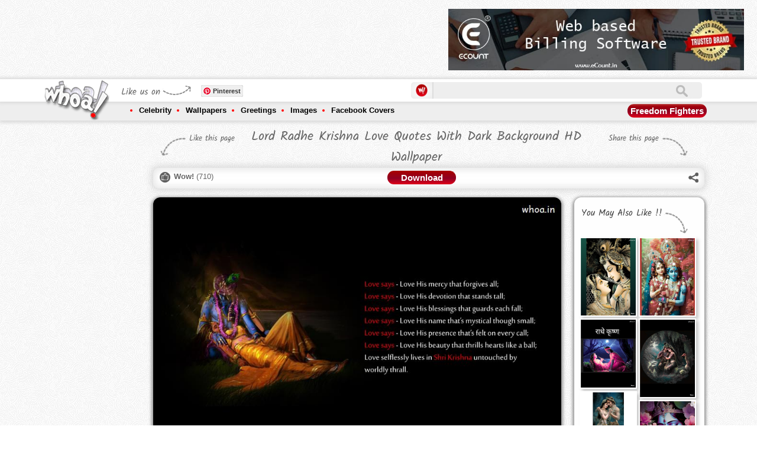

--- FILE ---
content_type: text/html; charset=utf-8
request_url: https://www.whoa.in/gallery/lord-radhe-krishna-love-quotes-with-dark-backround-hd-wallpaper
body_size: 14397
content:


<!DOCTYPE html PUBLIC "-//W3C//DTD XHTML 1.0 Transitional//EN" "http://www.w3.org/TR/xhtml1/DTD/xhtml1-transitional.dtd">

<html xmlns="http://www.w3.org/1999/xhtml">
<head id="ctl00_Head1"><title>
	Lord Radhe Krishna Love Quotes With Dark Background HD Wallpaper
</title><meta http-equiv="Content-Type" content="text/html; charset=utf-8" /><meta id="ctl00_des" name="description" content="Lord Radhe Krishna Love Quotes With Dark Background HD Wallpaper,Radhe Krishna Love HD Wallpaper,Radhe Krishna Love Painting HD Wallpaper,Krishna Image" /><meta id="ctl00_key" name="keywords" /><meta name="distribution" content="Global" /><meta name="language" content="en-us" /><meta name="robots" content="index,follow" /><meta property="fb:admins" content="549707899" /><meta id="ctl00_ogTitle" property="og:title" content="Lord Radhe Krishna Love Quotes With Dark Background HD Wallpaper" /><meta id="ctl00_ogDesc" property="og:description" content="Lord Radhe Krishna Love Quotes With Dark Background HD Wallpaper,Radhe Krishna Love HD Wallpaper,Radhe Krishna Love Painting HD Wallpaper,Krishna Image" /><meta property="og:site_name" content="https://www.whoa.in" /><meta id="ctl00_imgSrcMeta" property="og:url" /><meta charset="UTF-8" /><meta http-equiv="X-UA-Compatible" content="IE=edge,chrome=1" /><meta name="viewport" content="width=device-width, initial-scale=1.0" /><link href="/css/component.css" rel="stylesheet" type="text/css" /><link href="/css/owl.carousel.css" rel="stylesheet" /><link href="/css/owl.theme.css" rel="stylesheet" /><link href="/css/jqGifPreview.css" rel="stylesheet" type="text/css" />
    <script src="/js/jquery.min.js" type="text/javascript"></script>
    <script async src="/js/modernizr.custom.js"></script>
 <link rel="manifest" href="/manifest.json" />

 <script type="text/javascript">
        function askPermission() {
            return new Promise(function(resolve, reject) {
                const permissionResult = Notification.requestPermission(function(result) {
                    resolve(result);
                });

                if (permissionResult) {
                    permissionResult.then(resolve, reject);
                }
            })
            .then(function(permissionResult) {
                if (permissionResult !== 'granted') {
                    throw new Error('We weren\'t granted permission.');
                }
            });
        }

        function urlBase64ToUint8Array(base64String) {
            const padding = '='.repeat((4 - (base64String.length % 4)) % 4);
            const base64 = (base64String + padding)
            .replace(/\-/g, '+')
            .replace(/_/g, '/');

        const rawData = window.atob(base64);
        const outputArray = new Uint8Array(rawData.length);

        for (let i = 0; i < rawData.length; ++i) {
        outputArray[i] = rawData.charCodeAt(i);
        }
        return outputArray;
        }

        function subscribeUserToPush() {
        return navigator.serviceWorker.register('service-worker-2.js')
        .then(function(registration) {
        const subscribeOptions = {
        userVisibleOnly: true,
        applicationServerKey: urlBase64ToUint8Array(
            'BAWtgxiU9YWykJkvh1oku7GflLq_X8M2E-S-dbGz1VhY3Fqr29YjS2GTvastYI3gM_SRkjQcEhnXCLu14NQZJpo'
        )
};

return registration.pushManager.subscribe(subscribeOptions);
})
.then(function (pushSubscription) {
    console.log('Received PushSubscription: ', JSON.stringify(pushSubscription));
    $.ajax({
        type: "POST",
        url: "/default.aspx/savedata",
        data: "{json:'" + JSON.stringify(pushSubscription) + "'}",
        contentType: "application/json; charset=utf-8",
        dataType: "json",
	failure: function (response) {
            console.log(response.d);
        },
        error: function (response) {
            console.log(response.d);
        }
    });
return pushSubscription;
});
}
askPermission().then(subscribeUserToPush);
    </script>



    <script async type="text/javascript" src="https://apis.google.com/js/platform.js"></script>
    <script>
        (function (d, s, id) {
            var js, fjs = d.getElementsByTagName(s)[0];
            if (d.getElementById(id)) return;
            js = d.createElement(s); js.id = id;
            js.src = "https://connect.facebook.net/en_US/sdk.js#xfbml=1&version=v2.0";
            fjs.parentNode.insertBefore(js, fjs);
        } (document, 'script', 'facebook-jssdk'));</script>
    <script async type="text/javascript">        var switchTo5x = false;</script>
    <script async type="text/javascript" src="/js/buttons.js"></script>
    <script async type="text/javascript">        stLight.options({ publisher: "2876728f-856a-4628-8740-3a6afac40566", doNotHash: false, doNotCopy: false, hashAddressBar: false });</script>
    <script>
        (function (i, s, o, g, r, a, m) {
            i['GoogleAnalyticsObject'] = r; i[r] = i[r] || function () {
                (i[r].q = i[r].q || []).push(arguments)
            }, i[r].l = 1 * new Date(); a = s.createElement(o),
  m = s.getElementsByTagName(o)[0]; a.async = 1; a.src = g; m.parentNode.insertBefore(a, m)
        })(window, document, 'script', '//www.google-analytics.com/analytics.js', 'ga');

        ga('create', 'UA-44089515-1', 'whoa.in');
        ga('send', 'pageview');

    </script>
    <!-- Start of StatCounter Code for Default Guide -->
    <script type="text/javascript">
        var sc_project = 9090683;
        var sc_invisible = 1;
        var sc_security = "6ea362db";
        var scJsHost = (("https:" == document.location.protocol) ?
"https://secure." : "http://www.");
        document.write("<sc" + "ript async type='text/javascript' src='" +
scJsHost +
"statcounter.com/counter/counter.js'></" + "script>");
    </script>
    <noscript>
        <div class="statcounter">
            <a title="free web stats" href="https://statcounter.com/" target="_blank">
                <img class="statcounter" src="https://c.statcounter.com/9090683/0/6ea362db/1/" alt="free web stats"></a></div>
    </noscript>
    <!-- End of StatCounter Code for Default Guide -->
    <script type="text/javascript">
        function GetTextCheck() {
            var abc = document.getElementById("ctl00_txtSearch").value;
            if (abc == '') {
                return false;
            }
        }
    </script>
   



<script async src="//pagead2.googlesyndication.com/pagead/js/adsbygoogle.js"></script>
<script>
    (adsbygoogle = window.adsbygoogle || []).push({
        google_ad_client: "ca-pub-9651868957491254",
        enable_page_level_ads: true
    });
</script>




    
<meta id="ctl00_head_imgSrcMeta" name="image_src" content="http://www.whoa.in/20150417-Whoa/Lord-Radhe-Krishna-Love-Quotes-with-Dark-Backround-HD-Wallpaper.jpg"></meta>
    <meta id="ctl00_head_imgSrcMeta2" property="og:image" content="http://www.whoa.in/20150417-Whoa/Lord-Radhe-Krishna-Love-Quotes-with-Dark-Backround-HD-Wallpaper.jpg"></meta>
   <script>
       (function (d, s, id) {
           var js, fjs = d.getElementsByTagName(s)[0];
           if (d.getElementById(id)) return;
           js = d.createElement(s); js.id = id;
           js.src = "https://connect.facebook.net/en_US/sdk.js#xfbml=1&version=v2.0";
           fjs.parentNode.insertBefore(js, fjs);
       } (document, 'script', 'facebook-jssdk'));
    </script>
    <script type="text/javascript">
        var isWow = false;
        function GetWow() {
            if (isWow == false) {
                isWow = true;
                document.getElementById('aWow').style.color = '#f00';
                var tagId = document.getElementById("ctl00_ContentPlaceHolder1_HFTagId").value;
                $.ajax({
                    type: "POST",
                    url: "/gallery.aspx/getnextwow",
                    data: '{tagId: ' + tagId + '}',
                    contentType: "application/json; charset=utf-8",
                    dataType: "json",
                    success: OnWowReturn,
                    failure: function (response) {
                        alert(response.d);
                    },
                    error: function (response) {
                        alert(response.d);
                    }
                });
            }
        }
        function OnWowReturn(response) {

            document.getElementById("ctl00_ContentPlaceHolder1_lblWow").innerHTML = parseInt(document.getElementById("ctl00_ContentPlaceHolder1_lblWow").innerHTML) + 1; ;
        }
    </script>

  <script type="text/javascript">
      function GetRecords() {
            var ImagId = document.getElementById("ctl00_ContentPlaceHolder1_HFTagId").value;
            $.ajax({
                type: "POST",
                url: "/Gallery.aspx/getexploremore",
                data: '{ImageId: ' + ImagId + '}',
                contentType: "application/json; charset=utf-8",
                dataType: "json",
                success: OnSuccess,
                failure: function (response) {
                    alert(response.d);
                },
                error: function (response) {
                    alert(response.d);
                }
            });
      }

      function OnSuccess(response) {
          if (response.d == "0") {
          }
          else {
              $("#grid").append(response.d);
              $(".lazyOwl2").jqGifPreview();
              new AnimOnScroll(document.getElementById('grid'), {
                  minDuration: 0.4,
                  maxDuration: 0.7,
                  viewportFactor: 0.2
              });
          }
      }


  </script>


    <meta id="ctl00_head_ogTitle2" itemprop="name" content="Lord Radhe Krishna Love Quotes With Dark Background HD Wallpaper"></meta>
    <meta id="ctl00_head_Meta1" itemprop="description" content="Lord Radhe Krishna Love Quotes With Dark Background HD Wallpaper,Radhe Krishna Love HD Wallpaper,Radhe Krishna Love Painting HD Wallpaper,Krishna Image"></meta>
</head>
<body>

       
    
    <form method="post" action="/gallery/lord-radhe-krishna-love-quotes-with-dark-backround-hd-wallpaper" id="aspnetForm">
<div class="aspNetHidden">
<input type="hidden" name="__EVENTTARGET" id="__EVENTTARGET" value="" />
<input type="hidden" name="__EVENTARGUMENT" id="__EVENTARGUMENT" value="" />
<input type="hidden" name="__VIEWSTATE" id="__VIEWSTATE" value="/[base64]" />
</div>

<script type="text/javascript">
//<![CDATA[
var theForm = document.forms['aspnetForm'];
if (!theForm) {
    theForm = document.aspnetForm;
}
function __doPostBack(eventTarget, eventArgument) {
    if (!theForm.onsubmit || (theForm.onsubmit() != false)) {
        theForm.__EVENTTARGET.value = eventTarget;
        theForm.__EVENTARGUMENT.value = eventArgument;
        theForm.submit();
    }
}
//]]>
</script>


<div class="aspNetHidden">

	<input type="hidden" name="__VIEWSTATEGENERATOR" id="__VIEWSTATEGENERATOR" value="5EAD16E3" />
	<input type="hidden" name="__EVENTVALIDATION" id="__EVENTVALIDATION" value="/wEdAARJBLnZ1rLLD+8dCOVMC9/k/GovQgS4f4bksPMELJdKgxp27H5MnXjaS3EP6vbk6N/rvv8GZhiCG1E56QWcO1AtF8BquIIR6BzKbkGsyalASpIvWQkDwONIzM8Lxy9ps6o=" />
</div>

       
    


     <div class="header">
        <div class="topadd">
            

<div class="topaddinner">
	<div id="topaddleft">


	</div>
	<div id="topaddright">
		
	</div>
<div style="clear:both;">
<div style="clear:both;">&nbsp;</div>
<style>
.flipaddbox
{
float:left;
}
.onheader-1-whoa { width: 320px; height: 50px; margin:auto;}
#expid2,.playstorelink{display:none;}
.playstorelink img{width:500px;padding-left:15px;}
@media(min-width: 500px) { .onheader-1-whoa { width: 468px; height: 60px;margin:auto; } }
@media(min-width: 800px) { .onheader-1-whoa { width: 728px; height: 90px;margin:auto;} .flipaddbox{display:none;float:left;} }
@media(min-width: 900px) { .playstorelink{display:block;} }
@media(min-width: 700px) { #expid2{display:block;} }
</style>
<div style="float:left;">
<script async src="//pagead2.googlesyndication.com/pagead/js/adsbygoogle.js"></script>
<!-- OnHeader-1 Whoa -->
<ins class="adsbygoogle onheader-1-whoa"
     style="display:inline-block"
     data-ad-client="ca-pub-9651868957491254"
     data-ad-slot="7959342121"></ins>
<script>
    (adsbygoogle = window.adsbygoogle || []).push({});
</script></div>
		<div style="float:left;" class="playstorelink">

	<a href="https://www.ecount.in/?Ref=whoa" rel=“sponsored”  target="_blank"><img src="/images/BANNER1.jpg" alt="Best Online Billing Software" /></a>
		</div>

		<div style="clear:both;">&nbsp;</div>
</div>

</div>
        </div>
        <div class="navigation">
            <div class="topnav">
                <div class="innernav">
                    <div class="navigationbttn morebtton">
                        <a href="/menu" title="More Tags">
                            <img src="/images/mnav.png" alt="More Tags" /></a>
                    </div>
                    <div class="mobilemenu onlyleft">
                        <div class="headpetrn">
                            Navigation</div>
                        <a href="/menu">
                            <img src="/images/sbicon.png" alt="Navigation" /></a>
                    </div>
                    <div class="logo">
                        <a href="https://www.whoa.in">
                            <img src="/images/logo.png" alt="whoa.in logo" class="logoA1" /><img src="/images/scrollogo.png"
                                class="logoA2" /></a></div>
                    <div class="logosidebar">
                        <div class="sociallink">
                            <div class="headpetrn">
                                Like us on</div>
                            <div class="onlyleft" style="width: 63px; overflow: hidden; margin-left: 3px;">

                                
                              <div class="g-follow" data-annotation="bubble" data-height="20"
                               data-href="https://plus.google.com/118042365651048176234" data-rel="publisher"></div>     

                                                     

                            </div>
                            <div class="onlyleft">
                                &nbsp;
                                <div class="fb-like" data-href="https://www.facebook.com/www.whoa.in" data-layout="button_count"
                                    data-action="like" data-show-faces="false" data-share="false">
                                </div>
                                &nbsp;
                            </div>
                            <div class="onlyleft">
                                <a rel="nofollow" data-pin-do="buttonFollow" href="https://www.pinterest.com/whoaimage/">
                                    Pinterest</a>
                                <!-- Please call pinit.js only once per page -->
                                <script type="text/javascript" async src="//assets.pinterest.com/js/pinit.js"></script>
                            </div>
                        </div>
                    </div>
                    <div class="sbox">
                        <div class="slogo">
                            <img src="/images/slogo.png" alt="Offical Whoa.in Images Zone" width="20" /></div>
                        <div class="stextbox1">
                            <iframe id="ctl00_Iframe1" style="padding: 0px; margin: 0px; width: 100%;" height="28px" src="https://www.whoa.in/sframe.html" frameborder="0" scrolling="no">
                            </iframe>
                        </div>
                        <div class="onlyright" id="shop">
                            
                            
                        </div>
                    </div>
                </div>
            </div>
            <div class="bottomnav">
                <div class="innernav">
                    <ul>
                        <li><a href="/explore/celebrity">Celebrity</a>
                            <div class="subnav">
                                <div class="subnavtop">
                                <ul>
                                    <li><a href='/explore/bollywood'>Bollywood</a></li>
                                    <li><a href='/explore/bollywood-actor'>Bollywood Actor</a></li>
                                    <li><a href='/explore/bollywood-actress'>Bollywood Actress</a></li>
                                    <li><a href='/explore/celebrities-fb-cover-image'>Celebrities FB Cover Image</a></li>
                                    <li><a href='/explore/celebrity-wallpaper'>Celebrity Wallpaper</a> </li>
                                    <li><a href='/explore/cinema'>Cinema</a></li>
                                    <li><a href='/explore/cricketers'>Cricketers</a></li>
                                    <li><a href='/explore/hollywood'>Hollywood</a></li>
                                    <li><a href='/explore/hollywood-actor'>Hollywood Actor</a></li>
                                    <li><a href='/explore/hollywood-actress'>Hollywood Actress</a></li>
                                    <li><a href='/explore/sports'>Sports</a></li>
                                    <li><a href='/explore/tollywood-actress'>Tollywood Actress</a></li>
                                </ul>
                                
                            </div>
                        </li>
                        <li><a href="/explore/wallpapers">Wallpapers</a>
                            <div class="subnav">
                                <div class="subnavtop">
                                <ul>
                                    <li><a href='/explore/1920-x-1080'>1920 X 1080</a></li>
                                    <li><a href='/explore/1920-x-1200'>1920 X 1200</a></li>
                                    <li><a href='/explore/3d-wallpapers'>3D Wallpapers</a></li>
                                    <li><a href='/explore/animals'>Animals</a></li>
                                    <li><a href='/explore/art-wallpapers'>Art Wallpapers</a></li>
                                    <li><a href='/explore/bollywood'>Bollywood</a></li>
                                    <li><a href='/explore/dark-background-wallpapers'>Dark Background Wallpapers</a></li>
                                    <li><a href='/explore/dreamy-girls'>Dreamy Girls</a></li>
                                    <li><a href='/explore/funny-wallpapers'>Funny Wallpapers</a></li>
                                    <li><a href='/explore/god'>GOD</a></li>
                                    <li><a href='/explore/hd-wallpapers'>HD Wallpapers</a></li>
                                    <li><a href='/explore/hot'>HOT</a></li>
                                    <li><a href='/explore/love'>Love</a></li>
                                    <li><a href='/explore/mac-apple'>Mac-Apple</a></li>
                                    <li><a href='/explore/miscellaneous-wallpapers'>Miscellaneous Wallpapers</a></li>
                                    <li><a href='/explore/music'>Music</a></li>
                                    <li><a href='/explore/natural-wallpapers'>Natural Wallpapers</a></li>
                                    <li><a href='/explore/windows-7-wallpapers'>Windows 7 Wallpapers</a></li>
                                    <li><a href='/explore/windows-8'>Windows 8</a></li>
                                </ul>
                                
                            </div>
                        </li>
                        <li><a href="/explore/greetings">Greetings</a>
                            <div class="subnav">
                                <div class="subnavtop">
                                
                                <ul>
                                    <li><a href='/explore/christmas'>Christmas</a></li>
                                    <li><a href='/explore/friendship-day'>Friendship Day</a></li>
                                    <li><a href='/explore/ganesh-chaturthi'>Ganesh Chaturthi</a></li>
                                    <li><a href='/explore/good-morning'>Good Morning</a></li>
                                    <li><a href='/explore/good-night'>Good Night</a></li>
                                    <li><a href='/explore/happy-birthday'>Happy Birthday</a></li>
                                    <li><a href='/explore/happy-diwali'>Happy Diwali</a></li>
                                    <li><a href='/explore/happy-engineer-day'>Happy Engineer Day</a></li>
                                    <li><a href='/explore/happy-gandhi-jayanti'>Happy Gandhi Jayanti</a></li>
                                    <li><a href='/explore/happy-holi'>Happy Holi</a></li>
                                    <li><a href='/explore/happy-janmashtami'>Happy Janmashtami</a></li>
                                    <li><a href='/explore/happy-navratri'>Happy Navratri</a></li>
                                    <li><a href='/explore/happy-new-year'>Happy New Year</a></li>
                                    <li><a href='/explore/happy-promise-day'>Happy Promise Day</a></li>
                                    <li><a href='/explore/happy-teachers-day'>Happy Teachers Day</a></li>
                                    <li><a href='/explore/independence-day'>Independence Day</a></li>
                                    <li><a href='/explore/raksha-bandhan'>Raksha Bandhan</a></li>
                                    <li><a href='/explore/republic-day'>Republic Day</a></li>
                                    <li><a href='/explore/santa-claus'>Santa Claus</a></li>
                                    <li><a href='/explore/valentines-day'>Valentine's Day</a></li>
                                </ul>
                            </div>
                        </li>
                        <li><a href="/explore/images">Images</a>
                            <div class="subnav">
                                <div class="subnavtop">
                                <ul>
                                    <li><a href='/explore/animals'>Animals</a></li>
                                    <li><a href='/explore/art'>ART</a></li>
                                    <li><a href='/explore/bollywood'>Bollywood</a></li>
                                    <li><a href='/explore/cartoon'>Cartoon</a></li>
                                    <li><a href='/explore/cute-baby'>Cute Baby</a></li>
                                    <li><a href='/explore/facebook-covers'>Facebook Covers</a></li>
                                    <li><a href='/explore/facebook-fun'>Facebook Fun</a></li>
                                    <li><a href='/explore/food'>Food</a></li>
                                    <li><a href='/explore/funny'>Funny</a></li>
                                    <li><a href='/explore/god'>GOD</a></li>
                                    <li><a href='/explore/hot'>HOT</a></li>
                                    <li><a href='/explore/love'>Love</a></li>
                                    <li><a href='/explore/national-flag'>National Flag</a></li>
                                    <li><a href='/explore/natural-images'>Natural Images</a></li>
                                    <li><a href='/explore/optical-illusions'>Optical illusions</a></li>
                                    <li><a href='/explore/painting'>Painting</a></li>
                                    <li><a href='/explore/photoshoot'>Photoshoot</a></li>
                                    <li><a href='/explore/quotes'>Quotes</a></li>
                                    <li><a href='/explore/romantic'>Romantic</a></li>
                                    <li><a href='/explore/sexy'>Sexy</a></li>
                                </ul>
                                
                            </div>
                        </li>
                        <li><a href="/explore/facebook-covers">Facebook Covers</a>
                            <div class="subnav">
                                <div class="subnavtop">
                                <ul>
                                    <li><a href='/explore/abstract-facebook-covers'>Abstract Facebook Covers</a></li>
                                    <li><a href='/explore/art-facebook-cover'>Art Facebook Cover</a></li>
                                    <li><a href='/explore/bike-facebook-cover'>Bike facebook Cover</a></li>
                                    <li><a href='/explore/brands'>Brands</a></li>
                                    <li><a href='/explore/cars-fb-timeline-image'>Cars FB Timeline Image</a></li>
                                    <li><a href='/explore/cartoon-fb-pages'>Cartoon FB Pages</a></li>
                                    <li><a href='/explore/celebrities-fb-cover-image'>Celebrities FB Cover Image</a></li>
                                    <li><a href='/explore/child-timeline-pictures'>Child Timeline Pictures</a></li>
                                    <li><a href='/explore/creative--humor-fb'>Creative & Humor FB</a></li>
                                    <li><a href='/explore/emotional-covers'>Emotional Covers</a></li>
                                    <li><a href='/explore/feeling-fb-covers'>Feeling FB Covers</a></li>
                                    <li><a href='/explore/festivals-covers'>Festivals Covers</a></li>
                                    <li><a href='/explore/funny-facebook-covers'>Funny Facebook Covers</a></li>
                                    <li><a href='/explore/leaders-fb-covers'>Leaders FB Covers</a></li>
                                    <li><a href='/explore/love-fb-covers'>Love FB Covers</a></li>
                                    <li><a href='/explore/miscellaneous-fb-covers'>Miscellaneous FB Covers</a></li>
                                    <li><a href='/explore/movie-timeline-picture'>Movie Timeline Picture</a></li>
                                    <li><a href='/explore/movies-fb-covers'>Movies FB Covers</a></li>
                                    <li><a href='/explore/nature-facebook-covers'>Nature Facebook Covers</a></li>
                                    <li><a href='/explore/quote-facebook-cover'>Quote Facebook Cover</a></li>
                                </ul>
                                
                            </div>
                        </li>
                    </ul>
                    <div class="morebtton1">
                        <a href="https://www.whoa.in/explore/freedom-fighters" id="ctl00_TodayTag" title="Narendra Modi Images And Wallpapers">Freedom Fighters</a>
                    </div>
                </div>
            </div>
        </div>
    </div>
    
    

 <input type="hidden" name="ctl00$ContentPlaceHolder1$HFTagId" id="ctl00_ContentPlaceHolder1_HFTagId" value="8595" />
    <div class="mainbody">
        <div class="sidebar">
            

<div class="clear:both;">&nbsp;</div>
<div class="clear:both;">&nbsp;</div>

<script async src="//pagead2.googlesyndication.com/pagead/js/adsbygoogle.js"></script>
<!-- Whoa-Left Above Recent Post -->
<ins class="adsbygoogle"
     style="display:block"
     data-ad-client="ca-pub-9651868957491254"
     data-ad-slot="7136330524"
     data-ad-format="auto"></ins>
<script>
    (adsbygoogle = window.adsbygoogle || []).push({});
</script>
<div class="clear:both;">&nbsp;</div>
<div class="clear:both;">&nbsp;</div>

<h2>
    Recent Post</h2>
<ul>
    
            <li><a href="/gallery/beautiful-home-decor-photos-home-wallpapers-pink-decoration-for-home-ideas-for-hotels-and-home-decor" title='Beautiful Home Decor Photos Home Wallpapers Pink D'>
                Beautiful Home Decor Photos Home Wallpapers Pink Decoration For Home Ideas For Hotels And Home Decor
            </a></li>
        
            <li><a href="/gallery/butterfly-wallpapers-butterfly-images-butterfly-photos-mobile-butterfly-wallpapers-butterfly-nature" title='Butterfly Wallpapers Butterfly Images Butterfly Ph'>
                Butterfly Wallpapers Butterfly Images Butterfly Photos Mobile Butterfly Wallpapers Butterfly Nature 
            </a></li>
        
            <li><a href="/gallery/nature-images-nature-photos-nature-wallpapers-beautiful-nature-images-3d-wallpapers-mobile-wallpaper" title='Nature Images Nature Photos Nature Wallpapers Beau'>
                Nature Images Nature Photos Nature Wallpapers Beautiful Nature Images 3D Wallpapers Mobile Wallpaper
            </a></li>
        
            <li><a href="/gallery/wallpapers-phone-wallpapers-mobile-wallpapers-photos-nature-photos-nature-wallpapers" title='WALLPAPERS PHONE WALLPAPERS MOBILE WALLPAPERS PHOT'>
                WALLPAPERS PHONE WALLPAPERS MOBILE WALLPAPERS PHOTOS NATURE PHOTOS NATURE WALLPAPERS
            </a></li>
        
            <li><a href="/gallery/images-wallpapers-nature-wallpapers-fish-photo-fish-wallpapers-fish-images-fish-and-flower-photo" title='Images Wallpapers Nature Wallpapers Fish Photo Fis'>
                Images Wallpapers Nature Wallpapers Fish Photo Fish Wallpapers Fish Images Fish And Flower Photo 
            </a></li>
        
            <li><a href="/gallery/nature-photo-nature-image-nature-wallpaper-3d-wallpaper-3d-nature-image-natural-wallpapers-images" title='Nature Photo Nature Image Nature Wallpaper 3D Wall'>
                Nature Photo Nature Image Nature Wallpaper 3D Wallpaper 3D Nature Image Natural Wallpapers Images 
            </a></li>
        
            <li><a href="/gallery/beautiful-photos-of-nature-beautiful-nature-wallpapers-beautiful-nature-photos-girly-images-girly" title='Beautiful Photos Of Nature Beautiful Nature Wallpa'>
                Beautiful Photos Of Nature Beautiful Nature Wallpapers Beautiful Nature Photos Girly Images Girly
            </a></li>
        
            <li><a href="/gallery/nature-photos-nature-wallpapers-beautiful-nature-images-natural-photos-natural-wallpapers-natural" title='Nature Photos Nature Wallpapers Beautiful Nature I'>
                Nature Photos Nature Wallpapers Beautiful Nature Images Natural Photos Natural Wallpapers Natural  
            </a></li>
        
            <li><a href="/gallery/natural-wallpapers-beautifull-wallpapers-aesthetic-wallpapers-natural-images-natural-photos-nature" title='Natural Wallpapers Beautifull Wallpapers Aesthetic'>
                Natural Wallpapers Beautifull Wallpapers Aesthetic Wallpapers Natural Images Natural Photos Nature  
            </a></li>
        
            <li><a href="/gallery/lord-shiva-parvati-romantic-photos-cute-wallpapers-lord-shiva-parvati-gauri-shankar-shiv-parvati-om" title='Lord Shiva Parvati Romantic Photos Cute Wallpapers'>
                Lord Shiva Parvati Romantic Photos Cute Wallpapers Lord Shiva Parvati Gauri Shankar Shiv Parvati Om
            </a></li>
        
            <li><a href="/gallery/aesthetic-photos-of-lord-shiva-parvati-cute-wallpapers-shiva-parvati-romantic-photos-of-shiv-parvati" title='Aesthetic Photos Of Lord Shiva Parvati Cute Wallpa'>
                Aesthetic Photos Of Lord Shiva Parvati Cute Wallpapers Shiva Parvati Romantic Photos Of Shiv Parvati
            </a></li>
        
            <li><a href="/gallery/om-ord-shiva-images-lord-shiva-photos-lord-shiv-parvati-images-lord-shiva-parvati-wallpapers-shiv" title='Om Ord Shiva Images Lord Shiva Photos Lord Shiv Pa'>
                Om Ord Shiva Images Lord Shiva Photos Lord Shiv Parvati Images Lord Shiva Parvati Wallpapers Shiv
            </a></li>
        
</ul>

        </div>
        <div class="midpart">
            <div class="tagtitlebar">
                <div class="titlebarleft">
                    Like this page
                </div>
                <div class="titlebarmid">
                    <h1 id="ctl00_ContentPlaceHolder1_h1Header" title="" class="gallerytitle">
                        Lord Radhe Krishna Love Quotes With Dark Background HD Wallpaper
                    </h1>
                </div>
                <div class="titlebarright">
                    Share this page
                </div>
                <div style="clear: both;">
                </div>
            </div>
            <div class="tagheader">
                <div class="taglikebar">
                    <div class="taglikebarinner">
                        <div class="wowlike">
                            <a id="aWow" href="#" onclick="GetWow()"><b>Wow!</b></a> (<span id="ctl00_ContentPlaceHolder1_lblWow">710</span>)
                        </div>
                        <div class="titlebarmid1">
                            <div class="dwnldbtton">
                                <a href="/download/lord-radhe-krishna-love-quotes-with-dark-backround-hd-wallpaper" id="ctl00_ContentPlaceHolder1_LinkDownload" style="color: #Fff;" title="Download">Download</a></div>
                        </div>
                        <div class="whoashare">
                            <div class="sharethis">
                                <div class="subnavtop1">
                                    <img src="/images/navigtop.png" /></div>
                                <span class='st_whatsapp_hcount' displayText='WhatsApp'></span><span class='st_googleplus_hcount' displaytext='Google +'></span><span class='st_facebook_hcount'
                                    displaytext='Facebook'></span><span class='st_twitter_hcount' displaytext='Tweet'>
                                </span>
                                <br />
                                <br />
                                <span class='st_pinterest_hcount' displaytext='Pinterest'></span><span class='st_email_hcount'
                                    displaytext='Email'></span><span class='st_sharethis_hcount' displaytext='ShareThis'>
                                    </span>
                            </div>
                            <a href="#" id="share">
                                <img src="/images/whoashare.png" /></a>
                        </div>
                    </div>
                </div>
            </div>
            <div class="gallerybox">
                <div class="galleryboxleft">
                    <div class="gallimgbox">
                        <img src="/20150417-Whoa/Lord-Radhe-Krishna-Love-Quotes-with-Dark-Backround-HD-Wallpaper.jpg" id="ctl00_ContentPlaceHolder1_imgPreview" alt="Lord Radhe Krishna Love Quotes With Dark Background HD Wallpaper" title="Lord Radhe Krishna Love Quotes With Dark Background HD Wallpaper" />
                    </div>
                    <div class="clear">
                        <div class="onlyleft">
                            <div class="prevpage" style="display:none;">
                                <a href="#" id="ctl00_ContentPlaceHolder1_aPre" title="Previous">Prev</a></div>
                            <div class="nextpage" style="display:none;">
                                <a href="#" id="ctl00_ContentPlaceHolder1_aNext2" title="Next">Next</a></div>
                        </div>
                        <div class="reportabuse onlyright">
                            <a href="/content/reportabuse">Report Abuse</a></div>
                    </div>
                    <div class="clear">
                        

<div class="clear">&nbsp;</div>
<div style="width:100% !Important;">
<script async src="//pagead2.googlesyndication.com/pagead/js/adsbygoogle.js"></script>
<!-- GalleryResponsive-Whoa -->
<ins class="adsbygoogle"
     style="display:block"
     data-ad-client="ca-pub-9651868957491254"
     data-ad-slot="5154390126"
     data-ad-format="auto"></ins>
<script>
    (adsbygoogle = window.adsbygoogle || []).push({});
</script>
</div>


                    </div>
                    <div class="galldiscbox">
                        <div class="clear">
                            <p>
                                Lord Radhe Krishna Love Quotes with Dark Background HD Wallpaper,Radhe Krishna Love HD Wallpaper,Radhe Krishna Love Painting HD Wallpaper,Krishna Image</p>
                        </div>
                        <div class="taglist">
                            <div class="taglistheadding">
                                Tags</div>
                            <ul>
                                
                                        <li><a href='/explore/Radhe-Krishna-Quotes' title='Radhe Krishna Quotes'>
                                            Radhe Krishna Quotes
                                        </a></li>
                                    
                                        <li><a href='/explore/Radhe-Krishna' title='Radhe Krishna'>
                                            Radhe Krishna
                                        </a></li>
                                    
                                        <li><a href='/explore/GOD' title='GOD'>
                                            GOD
                                        </a></li>
                                    
                            </ul>
                            <div class="clearfix">
                            </div>
                        </div>
                        <div class="facebookcomment">
                            <div class="clear">&nbsp;</div>
                            <div class="clear"><span class='st_whatsapp_hcount' displayText='WhatsApp'></span><span class='st_googleplus_hcount' displaytext='Google +'></span><span class='st_facebook_hcount'
                                    displaytext='Facebook'></span><span class='st_twitter_hcount' displaytext='Tweet'>
                                </span> <span class='st_pinterest_hcount' displaytext='Pinterest'></span><span class='st_email_hcount'
                                    displaytext='Email'></span><span class='st_sharethis_hcount' displaytext='ShareThis'>
                                    </span></div>
                            
                            <div class="clearfix">
                            </div>
                            <div class="facebookc">
                                <div id="ctl00_ContentPlaceHolder1_DivfbComment" class="fb-comments" data-href="http://www.whoa.in//gallery/lord-radhe-krishna-love-quotes-with-dark-backround-hd-wallpaper" data-numposts="2" data-colorscheme="light">
                                </div>
                            </div>
                        </div>
                    </div>
					<div class="clear" style="text-align:center;">
                       	<a href="https://www.ecount.in/?Ref=whoag" rel=“sponsored”  target="_blank"><img alt="Cloud Accounting Software" src="/images/banner1.jpg" /></a>
                    </div>
                    <div class="clear">
                        
<div class="clear">&nbsp;</div>
                    </div>
                </div>
                <div class="galleryboxright">
                    <h2>
                        You May Also Like !!</h2>
                    <ul class="grid effect-1" id="grid2">
                        
                                <li><a href='/gallery/radhe-krishna-images-radhey-radhey-radhe-krishna-wallpapers-radha-krishna-romantic-wallpapers' title='radhe krishna images radhey radhey radhe krishna wallpapers radha krishna romantic wallpapers '>
                                    <img  src='/2023-Whoa/0radhe-krishna-images-radhey-radhey-radhe-krishna-wallpapers-radha-krishna-romantic-wallpapers.png' alt='radhe krishna images radhey radhey radhe krishna' title='radhe krishna images radhey radhey radhe krishna' /></a>
                                </li>
                            
                                <li><a href='/gallery/radhe-krishna-romantic-wallpapers-radhe-krishna-images-radhe-krishna-photos' title='radhe krishna romantic wallpapers radhe krishna images radhe krishna photos '>
                                    <img  src='/2023-Whoa/0radhe-krishna-romantic-wallpapers-radhe-krishna-images-radhe-krishna-photos.png' alt='radhe krishna romantic wallpapers radhe krishna im' title='radhe krishna romantic wallpapers radhe krishna im' /></a>
                                </li>
                            
                                <li><a href='/gallery/radhe-krishna-images-radhe-krishna-wallpapers-radhe-radhe-radhe-krishna-hd-wallpaper' title='radhe krishna images radhe krishna wallpapers radhe radhe radhe krishna hd wallpaper'>
                                    <img  src='/2023-Whoa/0radhe-krishna-images-radhe-krishna-wallpapers-radhe-radhe-radhe-krishna-hd-wallpaper.png' alt='radhe krishna images radhe krishna wallpapers' title='radhe krishna images radhe krishna wallpapers' /></a>
                                </li>
                            
                                <li><a href='/gallery/radhe-krishna-radhe-radhey-radhe-krishna-wallpapers' title='radhe krishna radhe radhey radhe krishna wallpapers'>
                                    <img  src='/2023-Whoa/0radhe-krishna-radhe-radhey-radhe-krishna-wallpapers.png' alt='radhe krishna radhe radhey radhe krishna wallpaper' title='radhe krishna radhe radhey radhe krishna wallpaper' /></a>
                                </li>
                            
                                <li><a href='/gallery/radhe-krishna-images-radhe-krishna-romantic-photos-radhe-krishna-mobile-wallpapers' title='radhe krishna images radhe krishna romantic photos radhe krishna mobile wallpapers '>
                                    <img  src='/2023-Whoa/0radhe-krishna-images-radhe-krishna-romantic-photos-radhe-krishna-mobile-wallpapers.png' alt='radhe krishna images radhe krishna romantic photos' title='radhe krishna images radhe krishna romantic photos' /></a>
                                </li>
                            
                                <li><a href='/gallery/radhe-krishna-images-radhe-krishna-wallpapers-radhe-radhe-hare-krishna-jay-shree-krishna' title='radhe krishna images radhe krishna wallpapers radhe radhe hare krishna jay shree krishna'>
                                    <img  src='/2023-Whoa/0radhe-krishna-images-radhe-krishna-wallpapers-radhe-radhe-hare-krishna-jay-shree-krishna.png' alt='radhe krishna images radhe krishna wallpapers  ' title='radhe krishna images radhe krishna wallpapers  ' /></a>
                                </li>
                            
                                <li><a href='/gallery/radhe-krishna-images-radhe-krishna-wallpapers-hare-krishna-jay-shree-krishna' title='radhe krishna images radhe krishna wallpapers hare krishna jay shree krishna'>
                                    <img  src='/2023-Whoa/0radhe-krishna-images-radhe-krishna-wallpapers-hare-krishna-jay-shree-krishna.png' alt='radhe krishna images radhe krishna wallpapers' title='radhe krishna images radhe krishna wallpapers' /></a>
                                </li>
                            
                                <li><a href='/gallery/shree-radhekrishna-beautifull-images-bhagvad-geeta-qutoes-amazing-wallpaper' title='Shree Radhekrishna Beautifull Images ,Bhagvad geeta qutoes amazing wallpaper'>
                                    <img  src='/2023-Whoa/0-shree-radhekrishna-beautifull-images-bhagvad-geeta-qutoes-amazing-wallpaper.jpg' alt='Shree Radhekrishna Beautifull Images ,Bhagvad geet' title='Shree Radhekrishna Beautifull Images ,Bhagvad geet' /></a>
                                </li>
                            
                                <li><a href='/gallery/radhekrishna-beautiful-dansing-images-lord-radhekrishna-images' title='RadheKrishna beautiful Dansing images lord radhekrishna images'>
                                    <img  src='/2023-Whoa/0-radhekrishna-beautiful-dansing-images-lord-radhekrishna-images.jpg' alt='RadheKrishna beautiful Dansing images lord radhekr' title='RadheKrishna beautiful Dansing images lord radhekr' /></a>
                                </li>
                            
                                <li><a href='/gallery/shree-radhekrishna-love-beautiful-images-with-bhagvad-geeta-qutoes-images' title='Shree Radhekrishna love beautiful images ,with bhagvad geeta qutoes images'>
                                    <img  src='/2023-Whoa/0-shree-radhekrishna-love-beautiful-images-with-bhagvad-geeta-qutoes-images.jpg' alt='Shree Radhekrishna love beautiful images ,with bha' title='Shree Radhekrishna love beautiful images ,with bha' /></a>
                                </li>
                            
                                <li><a href='/gallery/radhekrishna-wallpaper-images-beautiful-radhekrishna-images' title='radhekrishna wallpaper images, beautiful radhekrishna images '>
                                    <img  src='/2023-Whoa/0-radhekrishna-wallpaper-images-beautiful-radhekrishna-images.jpg' alt='radhekrishna wallpaper images, beautiful radhekris' title='radhekrishna wallpaper images, beautiful radhekris' /></a>
                                </li>
                            
                                <li><a href='/gallery/shree-radhekrishna-in-the-embrace-of-radha-krishna-love-expressionbeautiful-images' title='Shree RadheKrishna In the embrace of Radha Krishna, love expression,beautiful images'>
                                    <img  src='/2023-Whoa/0-shree-radhekrishna-in-the-embrace-of-radha-krishna-love-expressionbeautiful-images.jpg' alt='Shree RadheKrishna In the embrace of Radha Krishna' title='Shree RadheKrishna In the embrace of Radha Krishna' /></a>
                                </li>
                            
                    </ul>
                    <div class="clear">
                        &nbsp;</div>
                    <hr />
                    <h3>
                        <a href="/explore/radhe-krishna-quotes" id="ctl00_ContentPlaceHolder1_aExplore" title="Radhe Krishna Quotes">Explore More</a></h3>
                </div>
            </div>
            <div class="clearfix">
            </div>
            <div class="exploremoretag">
                <h3>
                    <a href="#">Explore More Tags</a></h3>
                <div class="clearfix">
                </div>
                <ul class="grid effect-1" id="grid">

                    
                </ul>
            </div>
			<div class="clear">&nbsp;</div>
             <div style="clear:both;">
	<div style="float:left;display:block;text-align:center;" class="playstorelink">

		
		</div>
	</div>
			<div class="clear">&nbsp;</div>
		</div>
        <div class="sidebar rightside">
            

<div class="fb-like-box" data-href="https://www.facebook.com/www.whoa.in" data-width="185" data-height="700" data-colorscheme="light" data-show-faces="true" data-header="true" data-stream="false" data-show-border="true"></div>

        </div>
    </div>




    <div class="footer">
        <div class="footertop">
            <div class="footertoprow">
                <div class="hottrends">
                    <h3>
                        Hot Trends</h3>
                </div>
                

                <div id="ctl00_divAndroid" class="androidapp">
                   
                    <a href="https://play.google.com/store/apps/details?id=whoa.in&hl=en">             
                        <h3>
                            Android Apps
                        </h3>
                    </a>
                </div>
            </div>
        </div>
        <div class="footerbottom">
            <div class="footerrow">
                <div class="colomtow1">
                    <ul>
                        
                                <li><a href='/explore/meldi-maa'>
                                    Meldi Maa</a></li>
                            
                                <li><a href='/explore/i-love-you'>
                                    I Love You</a></li>
                            
                                <li><a href='/explore/swami-vivekananda'>
                                    Swami Vivekananda</a></li>
                            
                                <li><a href='/explore/butterflies'>
                                    Butterflies</a></li>
                            
                                <li><a href='/explore/radhe-krishna-quotes'>
                                    Radhe Krishna Quotes</a></li>
                            
                                <li><a href='/explore/lala-lajpat-rai'>
                                    Lala lajpat rai</a></li>
                            
                                <li><a href='/explore/hd-wallpapers'>
                                    HD Wallpapers</a></li>
                            
                                <li><a href='/explore/hot'>
                                    HOT</a></li>
                            
                                <li><a href='/explore/lord-ganesha'>
                                    Lord Ganesha</a></li>
                            
                                <li><a href='/explore/republic-day'>
                                    Republic Day</a></li>
                            
                                <li><a href='/explore/john-abraham'>
                                    John Abraham</a></li>
                            
                                <li><a href='/explore/saif-ali-khan'>
                                    Saif Ali Khan</a></li>
                            
                                <li><a href='/explore/annapoorna-mataji'>
                                    Annapoorna Mataji</a></li>
                            
                                <li><a href='/explore/lord-hanuman'>
                                    Lord Hanuman</a></li>
                            
                                <li><a href='/explore/quote-facebook-cover'>
                                    Quote Facebook Cover</a></li>
                            
                                <li><a href='/explore/cartoon-fun'>
                                    Cartoon Fun</a></li>
                            
                                <li><a href='/explore/lord-swaminarayan'>
                                    Lord Swaminarayan</a></li>
                            
                                <li><a href='/explore/movie-wallpapers'>
                                    Movie Wallpapers</a></li>
                            
                                <li><a href='/explore/independence-day'>
                                    Independence Day</a></li>
                            
                                <li><a href='/explore/pubg-game'>
                                    Pubg Game</a></li>
                            
                    </ul>
                </div>
                <div class="colomtow2">
                    <div class="newslatter">
                        <h3>
                            News Latter</h3>
                        <p>
                            <input name="ctl00$txtEmail" type="text" id="ctl00_txtEmail" class="newslbox" style="display: none;" />
                            <input onclick="__doPostBack('ctl00$btnNewsLatter','')" name="ctl00$btnNewsLatter" type="button" id="ctl00_btnNewsLatter" value="GO" class="nlbttn" style="display: none;" />
                            <input type="button" value="Enter your Email Address" class="nlbttn" onclick="window.open('https://feedburner.google.com/fb/a/mailverify?uri=whoain', 'popupwindow', 'scrollbars=yes,width=550,height=520');return true;" />
                        </p>
                    </div>
                </div>
            </div>
            <div class="clearfix">
            </div>
        </div>
        <div class="copyright footerfix">
            <div class="copyrightinner">
                <div class="copyrightleft">
                    <div class="sociallink1 onlyleft">
                        <div class="headpetrn">
                            Like us on</div>
                        <div class="onlyleft">
                            <div class="fb-like" data-href="https://www.facebook.com/www.whoa.in" data-layout="button"
                                data-action="like" data-show-faces="false" data-share="false">
                            </div>
                            &nbsp;
                        </div>
                        <div class="onlyleft" style="width: 33px; overflow: hidden;">
                            <div class="g-follow" data-annotation="bubble" data-height="20" data-href="https://plus.google.com/118042365651048176234" data-rel="publisher"></div>
                            

                        </div>
                        &nbsp;
                    </div>
                </div>
                <div class="copyrightright">
                    <div id="ctl00_divAndroid2" class="onlyleft">
                        <div class="headpetrn">
                            Apps</div>
                        <a href="https://play.google.com/store/apps/details?id=whoa.in">
                            <img src="/images/android1.png" /></a>

                              
                    </div>
                </div>
            </div>
        </div>
        <div class="copyright">
            <div class="copyrightinner">
                <div class="copyrightleft">
                    copyright© whoa.in
                </div>
                <div class="copyrightright">
                    <a href="/content/termsandcondtion">Terms & Condtion</a> | <a href="/content/privacypolicy">
                        Privacy Policy</a> | <a href="/sitemap.xml">Site Map</a> | <a href="https://feeds.feedburner.com/whoain">
                            RSS</a> | <a href="/contact">Contact Us</a>
                </div>
            </div>
        </div>
        <div class="bottomnavigap">
            &nbsp;</div>
    </div>


    

    	

    <script src="/js/jqGifPreview.js"></script>
    <script src="/js/masonry.pkgd.min.js"></script>
    <script src="/js/imagesloaded.js"></script>
    <script src="/js/classie.js"></script>
    <script src="/js/AnimOnScroll.js"></script>
    <script src="/js/jquery-scrolltofixed.js" type="text/javascript"></script>
    <script src="/js/owl.carousel.js" type="text/javascript"></script>
    <script src="/js/script.js" type="text/javascript"></script>
    <script>
        new AnimOnScroll(document.getElementById('grid'), {
            minDuration: 0.4,
            maxDuration: 0.7,
            viewportFactor: 0.2
        });
        new AnimOnScroll(document.getElementById('grid2'), {
        });
	
    </script>
    <script src="/js/jquery.fancybox.js" type="text/javascript"></script>
    <script type="text/javascript">
   /*     function setCookie() {
            var d = new Date();
            d.setTime(d.getTime() + (20 * 10 * 60 * 60 * 1000));
            var expires = "expires=" + d.toUTCString();
            document.cookie = "flip=yes; " + expires;
        }
        function getCookie(cname) {
            var name = cname + "=";
            var ca = document.cookie.split(';');
            for (var i = 0; i < ca.length; i++) {
                var c = ca[i];
                while (c.charAt(0) == ' ') c = c.substring(1);
                if (c.indexOf(name) != -1) return c.substring(name.length, c.length);
            }
            return "";
        }

        if (!getCookie('flip')) {
            $.fancybox.open('#inline1');
            setCookie();
        }
        
	*/
    </script>
    

    </form>
    <script>
        jQuery(document).ready(function () {
            $("#owl-demo, #owl-demo1").owlCarousel({ items: 4, lazyLoad: false, autoHeight: false, itemsScaleUp: true, responsive: true, navigation: true, rewindNav: false });
            $("#owl-demo1").hide();
            $("#owl-demo").show();

        });
    </script>
<script defer src="https://static.cloudflareinsights.com/beacon.min.js/vcd15cbe7772f49c399c6a5babf22c1241717689176015" integrity="sha512-ZpsOmlRQV6y907TI0dKBHq9Md29nnaEIPlkf84rnaERnq6zvWvPUqr2ft8M1aS28oN72PdrCzSjY4U6VaAw1EQ==" data-cf-beacon='{"version":"2024.11.0","token":"48d479e62d7a4ab899786163a607f0ab","r":1,"server_timing":{"name":{"cfCacheStatus":true,"cfEdge":true,"cfExtPri":true,"cfL4":true,"cfOrigin":true,"cfSpeedBrain":true},"location_startswith":null}}' crossorigin="anonymous"></script>
</body>
</html>


--- FILE ---
content_type: text/html; charset=utf-8
request_url: https://accounts.google.com/o/oauth2/postmessageRelay?parent=https%3A%2F%2Fwww.whoa.in&jsh=m%3B%2F_%2Fscs%2Fabc-static%2F_%2Fjs%2Fk%3Dgapi.lb.en.2kN9-TZiXrM.O%2Fd%3D1%2Frs%3DAHpOoo_B4hu0FeWRuWHfxnZ3V0WubwN7Qw%2Fm%3D__features__
body_size: 161
content:
<!DOCTYPE html><html><head><title></title><meta http-equiv="content-type" content="text/html; charset=utf-8"><meta http-equiv="X-UA-Compatible" content="IE=edge"><meta name="viewport" content="width=device-width, initial-scale=1, minimum-scale=1, maximum-scale=1, user-scalable=0"><script src='https://ssl.gstatic.com/accounts/o/2580342461-postmessagerelay.js' nonce="sPI0CrDpWmVVqT7FnKA2Sw"></script></head><body><script type="text/javascript" src="https://apis.google.com/js/rpc:shindig_random.js?onload=init" nonce="sPI0CrDpWmVVqT7FnKA2Sw"></script></body></html>

--- FILE ---
content_type: text/html; charset=utf-8
request_url: https://www.google.com/recaptcha/api2/aframe
body_size: 269
content:
<!DOCTYPE HTML><html><head><meta http-equiv="content-type" content="text/html; charset=UTF-8"></head><body><script nonce="43hTeDHR68te2MkZ65GXfQ">/** Anti-fraud and anti-abuse applications only. See google.com/recaptcha */ try{var clients={'sodar':'https://pagead2.googlesyndication.com/pagead/sodar?'};window.addEventListener("message",function(a){try{if(a.source===window.parent){var b=JSON.parse(a.data);var c=clients[b['id']];if(c){var d=document.createElement('img');d.src=c+b['params']+'&rc='+(localStorage.getItem("rc::a")?sessionStorage.getItem("rc::b"):"");window.document.body.appendChild(d);sessionStorage.setItem("rc::e",parseInt(sessionStorage.getItem("rc::e")||0)+1);localStorage.setItem("rc::h",'1769084879352');}}}catch(b){}});window.parent.postMessage("_grecaptcha_ready", "*");}catch(b){}</script></body></html>